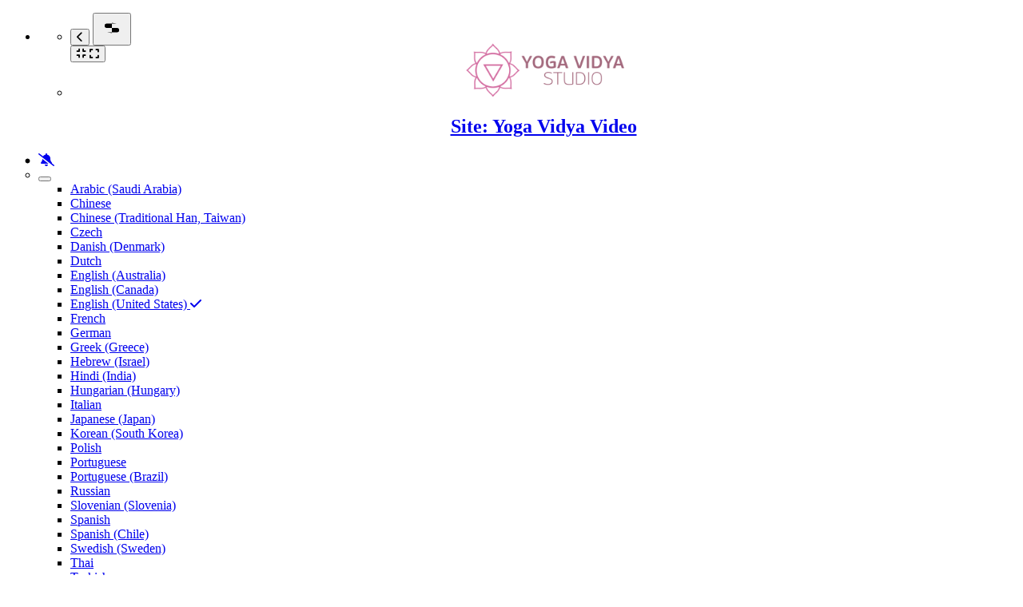

--- FILE ---
content_type: text/html; charset=UTF-8
request_url: https://vid.saint.bg/cat/joga-za-balans/?SuggestedOrder=DESC
body_size: 16011
content:
<!-- Layout organizeHTML start -->
<!DOCTYPE html><html lang="en-us"><head><title>Йога за баланс &middot; Yoga Vidya Video &middot; Йога за баланс &middot;  &middot; joga-za-balans &middot; Yoga Vidya Video</title>     <script class="doNotSepareteTag" src="https://vid.saint.bg/view/js/swRegister.js?cache=1732196765_1732267842&webSiteRootURL=https%3A%2F%2Fvid.saint.bg%2F" type="text/javascript"></script>
<meta charset="utf-8">
<meta http-equiv="X-UA-Compatible" content="IE=edge">
<meta name="viewport" content="width=device-width, initial-scale=1">
<meta name="device_id" content="ec5970f5-3ff3-4c08-882a-ac9c10cb83fa">
<meta name="keywords" content="AVideo, videos, live, movies">
<meta name="msapplication-TileImage" content="https://vid.saint.bg/videos/favicon.png?cache=1732275676_1732275676">
<meta name="robots" content="index, follow" />
<meta name="description" content="Тези практики имат за цел да ви помогнат в постигането на баланс в нервната система. Също така, развиват устойчивост, стабилност и основна сила в тялото, както и хармония в ум..."> 
<!-- theme is not default --><!-- showCustomCSS is empty --><!-- css file does not exist -->
<script class="doNotSepareteTag">
 var useIframe = false;
 var webSiteRootURL = 'https://vid.saint.bg/';
 var my_users_id = 0;
 var my_identification = "Unknown User";
 var mediaId = 0;
 var player;
 var isCurrentThemeDark = 1;
 var externalReferrer = '';
</script>
<!-- OpenGraph Category -->
<!-- OpenGraph -->
<meta property="og:logo" content="https://vid.saint.bg/videos/userPhoto/logo.png?cache=1732275676_1732275676" />
<meta property="ya:ovs:adult"          content="no" />
<meta property='og:image' content='https://vid.saint.bg/videos/cache/og_200X200.jpg?cache=1606378600_1606378600' />
<meta property='og:image:secure_url' content='https://vid.saint.bg/videos/cache/og_200X200.jpg?cache=1606378600_1606378600' />
<meta name="twitter:image" content="https://vid.saint.bg/videos/cache/og_200X200.jpg?cache=1606378600_1606378600"/>
<meta property='og:image:width' content='200' />
<meta property='og:image:height' content='200' />
<meta property='og:image:type' content='image/jpeg' />
<meta property='og:type' content='website' />
<meta property="og:title" content="Йога за баланс" />
<meta name="twitter:title" content="Йога за баланс"/>
<meta property="og:description" content="Йога за баланс" />
<meta name="twitter:description" content="Йога за баланс"/>
<meta property='og:url' content='https://vid.saint.bg/cat/joga-za-balans' />
<meta name="twitter:url" content="https://vid.saint.bg/cat/joga-za-balans"/>
<!-- we could not get the source file -->
<meta property="og:video"            content="https://vid.saint.bg/cat/joga-za-balans" />
<meta property="og:video:secure_url" content="https://vid.saint.bg/cat/joga-za-balans" />
<meta name="twitter:card" content="summary" />
<meta property="twitter:site" content="@vidsaintbg" />
<meta property="og:site_name" content="Йога за баланс">
<link href="https://vid.saint.bg/view/bootstrap/css/bootstrap.min.css?cache=1732196765_1732267841" rel="stylesheet" type="text/css"/>
<link href="https://vid.saint.bg/view/css/custom/slate.css?cache=1732196765_1732267841" rel="stylesheet" type="text/css" id="customCSS" />
<link href="https://vid.saint.bg/view/css/navbar.css?cache=1732196765_1732267841" rel="stylesheet" type="text/css" />
<link href="https://vid.saint.bg/plugin/Gallery/style.css?cache=1732196761_1732267825" rel="stylesheet" type="text/css"/>
<link href="https://vid.saint.bg/node_modules/animate.css/animate.min.css?cache=1732196760_1732267840" rel="stylesheet" type="text/css"  rel="preload" media="print" as="style" onload="this.media='all'"  />
<link href="https://vid.saint.bg/view/css/main.css?cache=1732196765_1732267841" rel="stylesheet" type="text/css" />
<link rel="manifest" href="https://vid.saint.bg/manifest.json">
<link rel="apple-touch-icon" sizes="180x180" href="https://vid.saint.bg/videos/favicon.png?cache=1732275676_1732275676">
<link rel="shortcut icon" href="https://vid.saint.bg/videos/favicon.ico?cache=1732275676_1732275676" sizes="16x16,24x24,32x32,48x48,144x144">
<link href="https://vid.saint.bg/node_modules/@fortawesome/fontawesome-free/css/all.min.css?cache=1732196759_1732267839" rel="stylesheet" type="text/css"  rel="preload" media="print" as="style" onload="this.media='all'"  />
<link href="https://vid.saint.bg/view/css/dark.css?cache=1732196765_1732267841" rel="stylesheet" type="text/css"  rel="preload" media="print" as="style" onload="this.media='all'"  id="customCSS" />
<link href="https://vid.saint.bg/plugin/UserNotifications/style.css?cache=1732196761_1732267829" rel="stylesheet" type="text/css"  rel="preload" media="print" as="style" onload="this.media='all'" />
<link href="https://vid.saint.bg/oembed/?format=json&url=https%3A%2F%2Fvid.saint.bg%2Fview%2F%3FcatName%3Djoga-za-balans%26SuggestedOrder%3DDESC" rel="alternate" type="application/json+oembed" />
<link href="https://vid.saint.bg/oembed/?format=xml&url=https%3A%2F%2Fvid.saint.bg%2Fview%2F%3FcatName%3Djoga-za-balans%26SuggestedOrder%3DDESC" rel="alternate" type="application/xml+oembed" />
<link rel='image_src' href='https://vid.saint.bg/videos/cache/og_200X200.jpg?cache=1606378600_1606378600' />
<link rel="canonical" href="https://vid.saint.bg/cat/joga-za-balans" />
<link rel="prefetch" href="https://vid.saint.bg/view/img/video-placeholder-gray.png?cache=1732196765_1732267841" /><style>
 #lds-6970a3dd7bedfavideoLoader-wrapper { position: fixed; left: 0 !important; width: 100% !important; height: 100% !important; z-index: 1000; margin: 0 !important; } #lds-6970a3dd7bedfavideoLoader { display: block; position: relative; left: 50%; top: 50%; width: 150px; height: 150px; margin: -175px 0 0 -75px; border-radius: 50%; border: 3px solid transparent; border-top-color: #3498db; -webkit-animation: spin 2s linear infinite; /* Chrome, Opera 15+, Safari 5+ */ animation: spin 2s linear infinite; /* Chrome, Firefox 16+, IE 10+, Opera */ z-index: 1001; -webkit-transition: all 0.3s ease-in-out; transition: all 0.3s ease-in-out; } #lds-6970a3dd7bedfavideoLoader:before { content: ""; position: absolute; top: 5px; left: 5px; right: 5px; bottom: 5px; border-radius: 50%; border: 3px solid transparent; border-top-color: #e74c3c; -webkit-animation: spin 3s linear infinite; /* Chrome, Opera 15+, Safari 5+ */ animation: spin 3s linear infinite; /* Chrome, Firefox 16+, IE 10+, Opera */ } #lds-6970a3dd7bedfavideoLoader:after { content: ""; position: absolute; top: 15px; left: 15px; right: 15px; bottom: 15px; border-radius: 50%; border: 3px solid transparent; border-top-color: #f9c922; -webkit-animation: spin 1.5s linear infinite; /* Chrome, Opera 15+, Safari 5+ */ animation: spin 1.5s linear infinite; /* Chrome, Firefox 16+, IE 10+, Opera */ } @-webkit-keyframes spin { 0% { -webkit-transform: rotate(0deg); /* Chrome, Opera 15+, Safari 3.1+ */ -ms-transform: rotate(0deg); /* IE 9 */ transform: rotate(0deg); /* Firefox 16+, IE 10+, Opera */ } 100% { -webkit-transform: rotate(360deg); /* Chrome, Opera 15+, Safari 3.1+ */ -ms-transform: rotate(360deg); /* IE 9 */ transform: rotate(360deg); /* Firefox 16+, IE 10+, Opera */ } } @keyframes spin { 0% { -webkit-transform: rotate(0deg); /* Chrome, Opera 15+, Safari 3.1+ */ -ms-transform: rotate(0deg); /* IE 9 */ transform: rotate(0deg); /* Firefox 16+, IE 10+, Opera */ } 100% { -webkit-transform: rotate(360deg); /* Chrome, Opera 15+, Safari 3.1+ */ -ms-transform: rotate(360deg); /* IE 9 */ transform: rotate(360deg); /* Firefox 16+, IE 10+, Opera */ } } #lds-6970a3dd7bedfavideoLoader-wrapper .lds-6970a3dd7bedfavideoLoader-section { position: fixed; top: 0; width: 50%; height: 100%; background: #00000077; z-index: 1000; -webkit-transform: translateX(0); /* Chrome, Opera 15+, Safari 3.1+ */ -ms-transform: translateX(0); /* IE 9 */ transform: translateX(0); /* Firefox 16+, IE 10+, Opera */ } #lds-6970a3dd7bedfavideoLoader-wrapper .lds-6970a3dd7bedfavideoLoader-section.section-left { left: 0; } #lds-6970a3dd7bedfavideoLoader-wrapper .lds-6970a3dd7bedfavideoLoader-section.section-right { right: 0; } #lds-6970a3dd7bedfavideoLoader-wrapper .lds-6970a3dd7bedfavideoLoader-section.section-left { -webkit-transform: translateX(0); /* Chrome, Opera 15+, Safari 3.1+ */ -ms-transform: translateX(0); /* IE 9 */ transform: translateX(0); /* Firefox 16+, IE 10+, Opera */ -webkit-transition: all 0.7s 0.3s cubic-bezier(0.645, 0.045, 0.355, 1.000); transition: all 0.7s 0.3s cubic-bezier(0.645, 0.045, 0.355, 1.000); } #lds-6970a3dd7bedfavideoLoader-wrapper .lds-6970a3dd7bedfavideoLoader-section.section-right { -webkit-transform: translateX(0); /* Chrome, Opera 15+, Safari 3.1+ */ -ms-transform: translateX(0); /* IE 9 */ transform: translateX(0); /* Firefox 16+, IE 10+, Opera */ -webkit-transition: all 0.7s 0.3s cubic-bezier(0.645, 0.045, 0.355, 1.000); transition: all 0.7s 0.3s cubic-bezier(0.645, 0.045, 0.355, 1.000); } /* Loaded */ .loaded #lds-6970a3dd7bedfavideoLoader-wrapper .lds-6970a3dd7bedfavideoLoader-section.section-left { -webkit-transform: translateX(-100%); /* Chrome, Opera 15+, Safari 3.1+ */ -ms-transform: translateX(-100%); /* IE 9 */ transform: translateX(-100%); /* Firefox 16+, IE 10+, Opera */ } .loaded #lds-6970a3dd7bedfavideoLoader-wrapper .lds-6970a3dd7bedfavideoLoader-section.section-right { -webkit-transform: translateX(100%); /* Chrome, Opera 15+, Safari 3.1+ */ -ms-transform: translateX(100%); /* IE 9 */ transform: translateX(100%); /* Firefox 16+, IE 10+, Opera */ } .loaded #lds-6970a3dd7bedfavideoLoader { opacity: 0; } .loaded #lds-6970a3dd7bedfavideoLoader-wrapper { visibility: hidden; -webkit-transform: translateY(-100%); /* Chrome, Opera 15+, Safari 3.1+ */ -ms-transform: translateY(-100%); /* IE 9 */ transform: translateY(-100%); /* Firefox 16+, IE 10+, Opera */ -webkit-transition: all 0.3s 1s ease-out; transition: all 0.3s 1s ease-out; } 
        #bigVideoCarousel .carousel-indicators .active {
            border-color: #777 !important;
        }
    </style></head><body class="  mainPage"><!-- Plugin::navBar Start --><!-- Plugin::navBar END -->
    <nav class="navbar navbar-default navbar-fixed-top navbar-expand-lg navbar-light bg-light" id="mainNavBar">
        <ul class="items-container">
            <li>
    <ul class="left-side">
        <li style="max-width: 80px; max-height: 35px;">
            <div class="btn-group justified">
                <button type="button" id="menuBackButton" class="btn btn-default" onclick="window.history.back();" data-toggle="tooltip" title="Back" data-placement="bottom">
                    <i class="fa-solid fa-chevron-left"></i>
                </button>
                <button type="button" id="buttonMenu" class="btn btn-default pull-left hamburger"  data-toggle="tooltip"  title="Main Menu" data-placement="bottom">
                <svg class="ham hamRotate ham4 " style="" viewBox="0 0 100 100" width="32" onclick="this.classList.toggle('active')">
            <path
                class="line top"
                d="m 70,33 h -40 c 0,0 -8.5,-0.149796 -8.5,8.5 0,8.649796 8.5,8.5 8.5,8.5 h 20 v -20" />
            <path
                class="line middle"
                d="m 70,50 h -40" />
            <path
                class="line bottom"
                d="m 30,67 h 40 c 0,0 8.5,0.149796 8.5,-8.5 0,-8.649796 -8.5,-8.5 -8.5,-8.5 h -20 v 20" />
            </svg>
            </button>
                <button type="button" class="btn btn-default compressMenu" onclick="YPTSidebarCompressToggle();">
                    <i class="fa-solid fa-compress compress" data-toggle="tooltip" title="Compress Menu" data-placement="bottom"></i>
                    <i class="fa-solid fa-expand expand" data-toggle="tooltip" title="Expand Menu" data-placement="bottom"></i>
                </button>
                                    
                            </div>
        </li>
        <li style="width: 100%; text-align: center;">
            <a class="navbar-brand ajaxLoad" id="mainNavbarLogo" href="https://vid.saint.bg/">
                <img src="https://vid.saint.bg/videos/userPhoto/logo.png?cache=1732275676_1732275676" alt="Yoga Vidya Video" class="img-responsive " width="250" height="70">
                                    <h1 class="hidden">Site: Yoga Vidya Video</h1>
                            </a>
        </li>
            </ul>
</li>
            <li id="lastItemOnMenu">
                <div class="pull-right" id="myNavbar">
                    <ul class="right-menus align-center" style="padding-left: 0;">
                        <!-- right menu start -->
<li class="dropdown hasNothingToDelete hasNothingToShow" id="topMenuUserNotifications">    
    <a href="#" class="faa-parent animated-hover btn btn-default btn-light navbar-btn hideWhenHasNothingToShow" data-toggle="dropdown" >
        <i class="fas fa-bell faa-ring" data-toggle="tooltip" title="Notifications" data-placement="bottom" ></i>
        <span class="badge animate_animated animate__bounceIn">0</span>
    </a>
    <div class="hideWhenHasSomethingToShow">
        <a href="#" class="btn btn-default btn-light navbar-btn" data-toggle="dropdown" >
            <i class="fas fa-bell-slash text-muted" data-toggle="tooltip" title="There are no notifications" data-placement="bottom" ></i>
        </a>
    </div>
    <ul class="dropdown-menu dropdown-menu-right dropdown-menu-arrow hideWhenHasNothingToShow">
        <div class="btn-group btn-group-justified">
                        <button class="btn btn-default btn-sm hideWhenHasNothingToDelete" onclick="deleteAllNotifications();" data-toggle="tooltip" title="Delete All Notifications" >
                <i class="fas fa-trash"></i> <span class="hidden-sm hidden-xs">Delete All</span>
            </button>
                </div>
        <div id="userNotificationsFilterButtons">
            
        </div>
        <div class="list-group">
        <div class="priority priority1"></div><div class="priority priority2"></div><div class="priority priority3"></div><div class="priority priority4"></div><div class="priority priority5"></div><div class="priority priority6"></div><div class="priority priority7"></div><div class="priority priority8"></div><div class="priority priority9"></div><div class="priority priority10"></div>        </div>
    </ul>
</li> 
<!-- right menu start -->
<li>
    <div class="navbar-lang-btn">
        <div class="btn-group" id="div_navBarFlag">
            <input type="hidden" name="navBarFlag" value="en_US" id="navBarFlag"/>
            <button type="button" class="btn btn-default dropdown-toggle " data-toggle="dropdown" aria-expanded="true">
                <span class="flag"><i class="selectedflagicon flagstrap-icon flagstrap-us"></i></span> <span class="caret"></span>
            </button>
            <ul class="dropdown-menu dropdown-menu-right dropdown-menu-arrow" role="menu"><li class="dropdown-submenu ">
                    <a tabindex="-1" rel="nofollow" hreflang="ar_SA" href="https://vid.saint.bg/view/?catName=joga-za-balans&SuggestedOrder=DESC&lang=ar_SA" value="ar_SA" onclick="$('#div_navBarFlag > button > span.flag').html($(this).find('span.flag').html());$('input[name=navBarFlag]').val('ar_SA');">
                        <span class="flag"><i class="flagstrap-icon flagstrap-sa" aria-hidden="true"></i></span> Arabic (Saudi Arabia)</a>
                  </li><li class="dropdown-submenu ">
                    <a tabindex="-1" rel="nofollow" hreflang="zh" href="https://vid.saint.bg/view/?catName=joga-za-balans&SuggestedOrder=DESC&lang=zh" value="zh" onclick="$('#div_navBarFlag > button > span.flag').html($(this).find('span.flag').html());$('input[name=navBarFlag]').val('zh');">
                        <span class="flag"><i class="flagstrap-icon flagstrap-cn" aria-hidden="true"></i></span> Chinese</a>
                  </li><li class="dropdown-submenu ">
                    <a tabindex="-1" rel="nofollow" hreflang="zh_Hant_TW" href="https://vid.saint.bg/view/?catName=joga-za-balans&SuggestedOrder=DESC&lang=zh_Hant_TW" value="zh_Hant_TW" onclick="$('#div_navBarFlag > button > span.flag').html($(this).find('span.flag').html());$('input[name=navBarFlag]').val('zh_Hant_TW');">
                        <span class="flag"><i class="flagstrap-icon flagstrap-tw" aria-hidden="true"></i></span> Chinese (Traditional Han, Taiwan)</a>
                  </li><li class="dropdown-submenu ">
                    <a tabindex="-1" rel="nofollow" hreflang="cs" href="https://vid.saint.bg/view/?catName=joga-za-balans&SuggestedOrder=DESC&lang=cs" value="cs" onclick="$('#div_navBarFlag > button > span.flag').html($(this).find('span.flag').html());$('input[name=navBarFlag]').val('cs');">
                        <span class="flag"><i class="flagstrap-icon flagstrap-cz" aria-hidden="true"></i></span> Czech</a>
                  </li><li class="dropdown-submenu ">
                    <a tabindex="-1" rel="nofollow" hreflang="da_DK" href="https://vid.saint.bg/view/?catName=joga-za-balans&SuggestedOrder=DESC&lang=da_DK" value="da_DK" onclick="$('#div_navBarFlag > button > span.flag').html($(this).find('span.flag').html());$('input[name=navBarFlag]').val('da_DK');">
                        <span class="flag"><i class="flagstrap-icon flagstrap-dk" aria-hidden="true"></i></span> Danish (Denmark)</a>
                  </li><li class="dropdown-submenu ">
                    <a tabindex="-1" rel="nofollow" hreflang="nl" href="https://vid.saint.bg/view/?catName=joga-za-balans&SuggestedOrder=DESC&lang=nl" value="nl" onclick="$('#div_navBarFlag > button > span.flag').html($(this).find('span.flag').html());$('input[name=navBarFlag]').val('nl');">
                        <span class="flag"><i class="flagstrap-icon flagstrap-nl" aria-hidden="true"></i></span> Dutch</a>
                  </li><li class="dropdown-submenu ">
                    <a tabindex="-1" rel="nofollow" hreflang="en_AU" href="https://vid.saint.bg/view/?catName=joga-za-balans&SuggestedOrder=DESC&lang=en_AU" value="en_AU" onclick="$('#div_navBarFlag > button > span.flag').html($(this).find('span.flag').html());$('input[name=navBarFlag]').val('en_AU');">
                        <span class="flag"><i class="flagstrap-icon flagstrap-au" aria-hidden="true"></i></span> English (Australia)</a>
                  </li><li class="dropdown-submenu ">
                    <a tabindex="-1" rel="nofollow" hreflang="en_CA" href="https://vid.saint.bg/view/?catName=joga-za-balans&SuggestedOrder=DESC&lang=en_CA" value="en_CA" onclick="$('#div_navBarFlag > button > span.flag').html($(this).find('span.flag').html());$('input[name=navBarFlag]').val('en_CA');">
                        <span class="flag"><i class="flagstrap-icon flagstrap-ca" aria-hidden="true"></i></span> English (Canada)</a>
                  </li><li class="dropdown-submenu active">
                    <a tabindex="-1" rel="nofollow" hreflang="en_US" href="https://vid.saint.bg/view/?catName=joga-za-balans&SuggestedOrder=DESC&lang=en_US" value="en_US" onclick="$('#div_navBarFlag > button > span.flag').html($(this).find('span.flag').html());$('input[name=navBarFlag]').val('en_US');">
                        <span class="flag"><i class="flagstrap-icon flagstrap-us" aria-hidden="true"></i></span> English (United States) <i class="fas fa-check"></i></a>
                  </li><li class="dropdown-submenu ">
                    <a tabindex="-1" rel="nofollow" hreflang="fr" href="https://vid.saint.bg/view/?catName=joga-za-balans&SuggestedOrder=DESC&lang=fr" value="fr" onclick="$('#div_navBarFlag > button > span.flag').html($(this).find('span.flag').html());$('input[name=navBarFlag]').val('fr');">
                        <span class="flag"><i class="flagstrap-icon flagstrap-fr" aria-hidden="true"></i></span> French</a>
                  </li><li class="dropdown-submenu ">
                    <a tabindex="-1" rel="nofollow" hreflang="de" href="https://vid.saint.bg/view/?catName=joga-za-balans&SuggestedOrder=DESC&lang=de" value="de" onclick="$('#div_navBarFlag > button > span.flag').html($(this).find('span.flag').html());$('input[name=navBarFlag]').val('de');">
                        <span class="flag"><i class="flagstrap-icon flagstrap-de" aria-hidden="true"></i></span> German</a>
                  </li><li class="dropdown-submenu ">
                    <a tabindex="-1" rel="nofollow" hreflang="el_GR" href="https://vid.saint.bg/view/?catName=joga-za-balans&SuggestedOrder=DESC&lang=el_GR" value="el_GR" onclick="$('#div_navBarFlag > button > span.flag').html($(this).find('span.flag').html());$('input[name=navBarFlag]').val('el_GR');">
                        <span class="flag"><i class="flagstrap-icon flagstrap-gr" aria-hidden="true"></i></span> Greek (Greece)</a>
                  </li><li class="dropdown-submenu ">
                    <a tabindex="-1" rel="nofollow" hreflang="he_IL" href="https://vid.saint.bg/view/?catName=joga-za-balans&SuggestedOrder=DESC&lang=he_IL" value="he_IL" onclick="$('#div_navBarFlag > button > span.flag').html($(this).find('span.flag').html());$('input[name=navBarFlag]').val('he_IL');">
                        <span class="flag"><i class="flagstrap-icon flagstrap-il" aria-hidden="true"></i></span> Hebrew (Israel)</a>
                  </li><li class="dropdown-submenu ">
                    <a tabindex="-1" rel="nofollow" hreflang="hi_IN" href="https://vid.saint.bg/view/?catName=joga-za-balans&SuggestedOrder=DESC&lang=hi_IN" value="hi_IN" onclick="$('#div_navBarFlag > button > span.flag').html($(this).find('span.flag').html());$('input[name=navBarFlag]').val('hi_IN');">
                        <span class="flag"><i class="flagstrap-icon flagstrap-in" aria-hidden="true"></i></span> Hindi (India)</a>
                  </li><li class="dropdown-submenu ">
                    <a tabindex="-1" rel="nofollow" hreflang="hu_HU" href="https://vid.saint.bg/view/?catName=joga-za-balans&SuggestedOrder=DESC&lang=hu_HU" value="hu_HU" onclick="$('#div_navBarFlag > button > span.flag').html($(this).find('span.flag').html());$('input[name=navBarFlag]').val('hu_HU');">
                        <span class="flag"><i class="flagstrap-icon flagstrap-hu" aria-hidden="true"></i></span> Hungarian (Hungary)</a>
                  </li><li class="dropdown-submenu ">
                    <a tabindex="-1" rel="nofollow" hreflang="it" href="https://vid.saint.bg/view/?catName=joga-za-balans&SuggestedOrder=DESC&lang=it" value="it" onclick="$('#div_navBarFlag > button > span.flag').html($(this).find('span.flag').html());$('input[name=navBarFlag]').val('it');">
                        <span class="flag"><i class="flagstrap-icon flagstrap-it" aria-hidden="true"></i></span> Italian</a>
                  </li><li class="dropdown-submenu ">
                    <a tabindex="-1" rel="nofollow" hreflang="ja_JP" href="https://vid.saint.bg/view/?catName=joga-za-balans&SuggestedOrder=DESC&lang=ja_JP" value="ja_JP" onclick="$('#div_navBarFlag > button > span.flag').html($(this).find('span.flag').html());$('input[name=navBarFlag]').val('ja_JP');">
                        <span class="flag"><i class="flagstrap-icon flagstrap-jp" aria-hidden="true"></i></span> Japanese (Japan)</a>
                  </li><li class="dropdown-submenu ">
                    <a tabindex="-1" rel="nofollow" hreflang="ko_KR" href="https://vid.saint.bg/view/?catName=joga-za-balans&SuggestedOrder=DESC&lang=ko_KR" value="ko_KR" onclick="$('#div_navBarFlag > button > span.flag').html($(this).find('span.flag').html());$('input[name=navBarFlag]').val('ko_KR');">
                        <span class="flag"><i class="flagstrap-icon flagstrap-kr" aria-hidden="true"></i></span> Korean (South Korea)</a>
                  </li><li class="dropdown-submenu ">
                    <a tabindex="-1" rel="nofollow" hreflang="pl" href="https://vid.saint.bg/view/?catName=joga-za-balans&SuggestedOrder=DESC&lang=pl" value="pl" onclick="$('#div_navBarFlag > button > span.flag').html($(this).find('span.flag').html());$('input[name=navBarFlag]').val('pl');">
                        <span class="flag"><i class="flagstrap-icon flagstrap-pl" aria-hidden="true"></i></span> Polish</a>
                  </li><li class="dropdown-submenu ">
                    <a tabindex="-1" rel="nofollow" hreflang="pt" href="https://vid.saint.bg/view/?catName=joga-za-balans&SuggestedOrder=DESC&lang=pt" value="pt" onclick="$('#div_navBarFlag > button > span.flag').html($(this).find('span.flag').html());$('input[name=navBarFlag]').val('pt');">
                        <span class="flag"><i class="flagstrap-icon flagstrap-pt" aria-hidden="true"></i></span> Portuguese</a>
                  </li><li class="dropdown-submenu ">
                    <a tabindex="-1" rel="nofollow" hreflang="pt_BR" href="https://vid.saint.bg/view/?catName=joga-za-balans&SuggestedOrder=DESC&lang=pt_BR" value="pt_BR" onclick="$('#div_navBarFlag > button > span.flag').html($(this).find('span.flag').html());$('input[name=navBarFlag]').val('pt_BR');">
                        <span class="flag"><i class="flagstrap-icon flagstrap-br" aria-hidden="true"></i></span> Portuguese (Brazil)</a>
                  </li><li class="dropdown-submenu ">
                    <a tabindex="-1" rel="nofollow" hreflang="ru" href="https://vid.saint.bg/view/?catName=joga-za-balans&SuggestedOrder=DESC&lang=ru" value="ru" onclick="$('#div_navBarFlag > button > span.flag').html($(this).find('span.flag').html());$('input[name=navBarFlag]').val('ru');">
                        <span class="flag"><i class="flagstrap-icon flagstrap-ru" aria-hidden="true"></i></span> Russian</a>
                  </li><li class="dropdown-submenu ">
                    <a tabindex="-1" rel="nofollow" hreflang="sl_SI" href="https://vid.saint.bg/view/?catName=joga-za-balans&SuggestedOrder=DESC&lang=sl_SI" value="sl_SI" onclick="$('#div_navBarFlag > button > span.flag').html($(this).find('span.flag').html());$('input[name=navBarFlag]').val('sl_SI');">
                        <span class="flag"><i class="flagstrap-icon flagstrap-si" aria-hidden="true"></i></span> Slovenian (Slovenia)</a>
                  </li><li class="dropdown-submenu ">
                    <a tabindex="-1" rel="nofollow" hreflang="es" href="https://vid.saint.bg/view/?catName=joga-za-balans&SuggestedOrder=DESC&lang=es" value="es" onclick="$('#div_navBarFlag > button > span.flag').html($(this).find('span.flag').html());$('input[name=navBarFlag]').val('es');">
                        <span class="flag"><i class="flagstrap-icon flagstrap-es" aria-hidden="true"></i></span> Spanish</a>
                  </li><li class="dropdown-submenu ">
                    <a tabindex="-1" rel="nofollow" hreflang="es_CL" href="https://vid.saint.bg/view/?catName=joga-za-balans&SuggestedOrder=DESC&lang=es_CL" value="es_CL" onclick="$('#div_navBarFlag > button > span.flag').html($(this).find('span.flag').html());$('input[name=navBarFlag]').val('es_CL');">
                        <span class="flag"><i class="flagstrap-icon flagstrap-cl" aria-hidden="true"></i></span> Spanish (Chile)</a>
                  </li><li class="dropdown-submenu ">
                    <a tabindex="-1" rel="nofollow" hreflang="sv_SE" href="https://vid.saint.bg/view/?catName=joga-za-balans&SuggestedOrder=DESC&lang=sv_SE" value="sv_SE" onclick="$('#div_navBarFlag > button > span.flag').html($(this).find('span.flag').html());$('input[name=navBarFlag]').val('sv_SE');">
                        <span class="flag"><i class="flagstrap-icon flagstrap-se" aria-hidden="true"></i></span> Swedish (Sweden)</a>
                  </li><li class="dropdown-submenu ">
                    <a tabindex="-1" rel="nofollow" hreflang="th" href="https://vid.saint.bg/view/?catName=joga-za-balans&SuggestedOrder=DESC&lang=th" value="th" onclick="$('#div_navBarFlag > button > span.flag').html($(this).find('span.flag').html());$('input[name=navBarFlag]').val('th');">
                        <span class="flag"><i class="flagstrap-icon flagstrap-th" aria-hidden="true"></i></span> Thai</a>
                  </li><li class="dropdown-submenu ">
                    <a tabindex="-1" rel="nofollow" hreflang="tr" href="https://vid.saint.bg/view/?catName=joga-za-balans&SuggestedOrder=DESC&lang=tr" value="tr" onclick="$('#div_navBarFlag > button > span.flag').html($(this).find('span.flag').html());$('input[name=navBarFlag]').val('tr');">
                        <span class="flag"><i class="flagstrap-icon flagstrap-tr" aria-hidden="true"></i></span> Turkish</a>
                  </li></ul></div>
    </div>
</li>
                    </ul>
                </div>
                <div class="pull-right">
                    <button type="button" id="buttonMyNavbar" class="btn btn-default hamburger">
                <svg class="ham ham6 " style="" viewBox="0 0 100 100" width="32" onclick="this.classList.toggle('active')">
            <path
                class="line top"
                d="m 30,33 h 40 c 13.100415,0 14.380204,31.80258 6.899646,33.421777 -24.612039,5.327373 9.016154,-52.337577 -12.75751,-30.563913 l -28.284272,28.284272" />
            <path
                class="line middle"
                d="m 70,50 c 0,0 -32.213436,0 -40,0 -7.786564,0 -6.428571,-4.640244 -6.428571,-8.571429 0,-5.895471 6.073743,-11.783399 12.286435,-5.570707 6.212692,6.212692 28.284272,28.284272 28.284272,28.284272" />
            <path
                class="line bottom"
                d="m 69.575405,67.073826 h -40 c -13.100415,0 -14.380204,-31.80258 -6.899646,-33.421777 24.612039,-5.327373 -9.016154,52.337577 12.75751,30.563913 l 28.284272,-28.284272" />
            </svg>
            </button>
                </div>
                
    <div class="navbar-header pull-right" id="navbarRightProfile" data-toggle="tooltip" data-html="true" title="Login" data-placement="left" >
        <ul >
            <li class="rightProfile" >
                <div class="btn-group" id="rightProfileBtnGroup" >
                                            <a class="btn btn-default navbar-btn line_155" href="https://vid.saint.bg/user" 
                           id="rightLoginButton" style="min-height:34px; padding: 6px 12px; border-width: 1px;"
                           data-html="true" title="Login" data-placement="left">
                            <i class="fas fa-sign-in-alt"></i>
                        </a>
                                    </div>

            </li>
        </ul>
    </div>
            </li>
        </ul>
        <div id="sidebar" class="list-group-item" style="display: none;">
    <div id="sideBarContainer">
        <ul class="nav navbar btn-group-vertical" style="width:100%;">

                            <li>
                    <div>
                        <a href="https://vid.saint.bg/" class="btn btn-primary btn-block  " style="border-radius: 4px 4px 0 0;">
                            <i class="fa-solid fa-house"></i>
                            <span class="menuLabel">
                                Home                            </span>
                        </a>
                    </div>
                </li>
                            <li>

                    <div>
                        <a href="https://vid.saint.bg/trending" class="btn btn-primary btn-block " style="border-radius:  0 0 4px 4px;">
                            <i class="fas fa-fire"></i>
                            <span class="menuLabel">
                                Trending                            </span>
                        </a>

                    </div>
                </li>
                                <li>
                        <hr>
                    </li>
                    <li>
                        <div>
                            <a href="https://vid.saint.bg/user" class="btn btn-success btn-block line_268">
                                <i class="fas fa-sign-in-alt"></i>
                                <span class="menuLabel">
                                    Login                                </span>
                            </a>
                        </div>
                    </li>
                

            
                            <li>
                    <hr>
                </li>
                <li class="nav-item active">
                    <a class="nav-link " href="https://vid.saint.bg/?type=all">
                        <i class="fa-solid fa-star"></i>
                        <span class="menuLabel">
                            Audio and Video                        </span>
                    </a>
                </li>
                <li class="nav-item ">
                    <a class="nav-link " href="https://vid.saint.bg/videoOnly">
                        <i class="fa-solid fa-video"></i>
                        <span class="menuLabel">
                            Videos                        </span>
                    </a>
                </li>
                <li class="nav-item ">
                    <a class="nav-link" href="https://vid.saint.bg/audioOnly">
                        <i class="fa-solid fa-headphones"></i>
                        <span class="menuLabel">
                            Audio                        </span>
                    </a>
                </li>
            
                            <!-- Channels -->
                <li>
                    <hr>
                </li>
                <li>
                    <strong class="text-danger hideIfCompressed">Channels</strong>
                </li>
                <li>
                    <a href="#" onclick="avideoModalIframeFull(webSiteRootURL + 'channels');
                                return false;">
                        <i class="fa fa-search"></i>
                        <span class="menuLabel">
                            Browse Channels                        </span>
                    </a>
                </li>

                                        <li>
                    <hr>
                </li>
                <!-- categories -->
                <li>
                    <strong>
                        <a href="#" onclick="avideoModalIframeFull(webSiteRootURL + 'listCategories');
                                    return false;" class="text-danger">
                            <span class="menuLabel">
                                Categories                            </span>
                        </a>
                    </strong>
                </li>
                <!-- categories found 3 --><li class="navsub-toggle "><a href="https://vid.saint.bg/cat/mantra" ><span class="fa fa-folder"></span>  
                        <span class="menuLabel">Mantra</span> <span class="badge hideIfCompressed">5</span></a></li><li class="navsub-toggle "><a href="https://vid.saint.bg/cat/yoga-courses" ><span class="fa fa-folder"></span>  
                        <span class="menuLabel">Yoga Courses</span> <span class="badge hideIfCompressed">29</span></a><ul class="nav" style='margin-bottom: 0px; list-style-type: none;'><li class="navsub-toggle "><a href="https://vid.saint.bg/cat/zdrava-shhitovidna-zhleza" ><i class="fa fa-folder"></i>  <span class="menuLabel">Здрава щитовидна жлеза <span class="badge">5</span></span></a></li><li class="navsub-toggle "><a href="https://vid.saint.bg/cat/meditaciya-1" ><i class="fa fa-folder"></i>  <span class="menuLabel">Медитация 1 <span class="badge">24</span></span></a></li></ul></li><li class="navsub-toggle "><a href="https://vid.saint.bg/cat/yoga-practice" ><span class="fa fa-folder"></span>  
                        <span class="menuLabel">Yoga practice</span> <span class="badge hideIfCompressed">30</span></a><ul class="nav" style='margin-bottom: 0px; list-style-type: none;'><li class="navsub-toggle active"><a href="https://vid.saint.bg/cat/joga-za-imunnata-sistema" ><i class="fa fa-folder"></i>  <span class="menuLabel">Йога за имунната система <span class="badge">2</span></span></a></li><li class="navsub-toggle "><a href="https://vid.saint.bg/cat/joga-za-korem" ><i class="fab fa-gripfire"></i>  <span class="menuLabel">Йога за корем <span class="badge">2</span></span></a></li><li class="navsub-toggle "><a href="https://vid.saint.bg/cat/joga-za-ofis-i-kola" ><i class="fab fa-opera"></i>  <span class="menuLabel">Йога за офис и кола <span class="badge">2</span></span></a></li><li class="navsub-toggle "><a href="https://vid.saint.bg/cat/joga-za-ochi" ><i class="fa fa-folder"></i>  <span class="menuLabel">Йога за очи <span class="badge">2</span></span></a></li><li class="navsub-toggle "><a href="https://vid.saint.bg/cat/nadnormeno-teglo" ><i class="fa fa-folder"></i>  <span class="menuLabel">Наднормено тегло <span class="badge">2</span></span></a></li><li class="navsub-toggle "><a href="https://vid.saint.bg/cat/polovite-organi" ><i class="fa fa-folder"></i>  <span class="menuLabel">Половите органи <span class="badge">1</span></span></a></li><li class="navsub-toggle "><a href="https://vid.saint.bg/cat/sedmichni-onlajn-klasove" ><i class="fa fa-folder"></i>  <span class="menuLabel">Седмични онлайн класове <span class="badge">10</span></span></a></li><li class="navsub-toggle "><a href="https://vid.saint.bg/cat/chakra-praktiki" ><i class="fa fa-folder"></i>  <span class="menuLabel">Чакра практики <span class="badge">6</span></span></a></li></ul></li>
            <!-- categories END -->

            <li>
                <hr>
            </li>
                            <li class="nav-item A2HSInstall" style="display: none;">
                    <a class="nav-link" href="#" onclick="A2HSInstall();
                                return false;">
                        <i class="fas fa-arrow-alt-circle-down"></i>
                        <span class="menuLabel">
                            Install                        </span>
                    </a>
                </li>
                            <li class="nav-item">
                    <a class="nav-link" href="#" onclick="avideoModalIframeFull(webSiteRootURL + 'playLink');
                                return false;">
                        <i class="fas fa-play-circle"></i>
                        <span class="menuLabel">
                            Play a Link                        </span>
                    </a>
                </li>
                            <li>
                    <a href="#" onclick="avideoModalIframeFull(webSiteRootURL + 'help');
                                return false;">
                        <i class="fa-solid fa-circle-question"></i>
                        <span class="menuLabel">
                            Help                        </span>
                    </a>
                </li>
                            <li>
                    <a href="#" onclick="avideoModalIframeFull(webSiteRootURL + 'about');
                                return false;">
                        <i class="fa-solid fa-circle-info"></i>
                        <span class="menuLabel">
                            About                        </span>
                    </a>
                </li>
                            <li>
                    <a href="#" onclick="avideoModalIframeFull(webSiteRootURL + 'contact');
                                return false;">
                        <i class="fa-solid fa-comment"></i>
                        <span class="menuLabel">
                            Contact                        </span>
                    </a>
                </li>
                    </ul>
    </div>
    <!--
    <div style="position: absolute; top: 55px; right:-19px;" onclick="YPTSidebarCompressToggle();">
        <button class="btn btn-default btn-lg compressMenu" style="
                                                                padding: 6px 3px;
                                                                border-radius: 0 20px 20px 0;
                                                                border-left: none;
                                                                border-left-width: initial;
                                                                border-left-style: none;
                                                            ">
            <i class="fa-solid fa-chevron-right expand" data-toggle="tooltip" title="Expand Menu" data-placement="right"></i>
            <i class="fa-solid fa-chevron-left compress" data-toggle="tooltip" title="Compress Menu" data-placement="right"></i>
        </button>
    </div>
            -->
</div>
    </nav>
    
<!-- navBarAfter start --><!-- navBarAfter end --><div class="container-fluid gallery avideoLoadPage">
    <!-- getAdsLeaderBoardTop is empty -->    <div class="panel panel-default">
        <div class="panel-body" style="overflow: hidden;">
            <!-- category images  assets invalid categories_id=7 -->
<div class="row mainArea">
            <h1 style="text-align: center;" class="categories_id_7">Йога за баланс</h1>
        <p style="margin-left: 10%; margin-right: 10%; max-height: 200px; overflow-x: auto;">Тези практики имат за цел да ви помогнат в постигането на баланс в нервната система. Също така, развиват устойчивост, стабилност и основна сила в тялото, както и хармония в ума и емоциите. Осъзнайте елемента Земя, съставляващ нашето тяло, нашия ум, природата около нас. Елемента Земя ни кани да намерим заземяване и да се върнем обратно в нашия център. Можем да направим това чрез култивиране на неподвижност, чрез бавни движения, чрез задържане в асаните за по-дълго и наблюдаване на усещанията предизвикани от всяко движение и всяка поза.</p>
                        <div class="clearfix" style="margin: 10px 0;">
                    <a class="btn btn-default btn-sm pull-left" href="https://vid.saint.bg/cat/yoga-practice?getBackURL=">
                        <i class="fa fa-backward"></i>
                        Back to Yoga practice 
                    </a>
                </div>
                    

    <div class="clearfix" style="margin: 5px 0 20px 0;">
        <div id="bigVideoCarousel" class=" " data-ride="carousel">
                        <!-- Wrapper for slides -->
            <div class="">
                                    <div class="item active">
                        <div class="clear clearfix">
                            <div class="row thumbsImage">
                                <div class="col-sm-5">
                                    <div class="thumbsImageContainer ">
                    <div class="aspectRatio16_9"><a videos_id="63"
                    href="https://vid.saint.bg/channel/Admin/video/63/zemya-i-balans-1"
                    embed="https://vid.saint.bg/channel/Admin/videoEmbed/63/zemya-i-balans-1"
                    title="Земя и баланс 1" alternativeLink="" class="ajaxLoad"><div class="thumbsImage"><img style="" alt="Земя и баланс 1" title="Земя и баланс 1" id="thumbsJPG6970a3dd76a64" class="thumbsJPG img img-responsive" width="1280" height="720"  src="https://vid.saint.bg/view/img/video-placeholder-gray.png?cache=1732196765_1732267841" />
</div><time class="duration" itemprop="duration" datetime="PT1H5M41S" >1:05:41</time></a></div><div class="progress"><div class="progress-bar progress-bar-danger" role="progressbar" style="width: 0%;" aria-valuenow="0" aria-valuemin="0" aria-valuemax="100"></div></div><!-- getVideoImagewithHoverAnimationFromVideosId generatePlaylistButtons --><!-- getVideoImagewithHoverAnimationFromVideosId --><div class="galleryVideoButtons animate__animated animate__flipInY" style="-webkit-animation-delay: 0s; animation-delay: 0s;"><div class="clearfix"></div></div>
                </div>                                                                    </div>
                                <div class="col-sm-7">
                                    <div class="">
                                        <a class="h6 galleryLink " videos_id="63" href="https://vid.saint.bg/channel/Admin/video/63/zemya-i-balans-1" embed="https://vid.saint.bg/channel/Admin/videoEmbed/63/zemya-i-balans-1" title="Земя и баланс 1">
                                            <h2 style="margin: 5px 0; padding: 5px 0;">Земя и баланс 1</h2>
                                        </a>
                                        <div class="descriptionArea">
                                            <div class="descriptionAreaPreContent">
                                                <div class="descriptionAreaContent">
                                                    
<p>Балансиращите асани подобряват мускулната координация и стойката на тялото, като водят до уравновесяване на тялото и на нервната система и успокояват несъзнателните движения. Така се пести енергия и се постига грациозност и плавност на движенията. Концентрацията, необходима за устойчивото изпълнение на тези асани, развива съсредоточеност и води до равновесие на емоционално, умствено и психично ниво, като премахва стреса и тревожността. За устойчив ум практикувайте концентриране върху една точка на нивото на очите или на пъпа, или на пода. Това позволява на тялото да се задържа продължително време в привидно трудни пози.</p>
<p><strong>Програма</strong></p>
<p><strong><span>Асана:</span></strong></p>
<p><span>Гулф чакра (въртене на глезените)</span></p>
<p><span>Шрони чакра (въртене на тазобедрените стави)</span></p>
<p><span>Прарамбхик стхити (основна позиция)</span></p>
<p><span>Тадасана (поза палма)</span></p>
<p><span>Ека пада пранамасана (молитвена поза на един крак)</span></p>
<p><span>Ека падасана (поза на един крак)</span></p>
<p><span>Триконасана (поза триъгълник)</span></p>
<p><span>Триконасана вар.</span></p>
<p><span>Супта ударакаршанасана (спяща поза за коремно разтягане)</span></p>
<p><span>Джану ширшасана (попза с глава към коляното)</span></p>
<p><span>Шашанк бхуджангасана (поза нападаща кобра)</span></p>
<p><span>Наукасана (поза лодка)</span></p>
<p><strong><span>Пранаяма:</span></strong></p>
<p><span>Нади шодхана (пречистване на психичната мрежа)</span></p>
                                                </div>
                                            </div>
                                            <button onclick="$(this).closest('.descriptionArea').toggleClass('expanded');" class="btn btn-xs btn-default descriptionAreaShowMoreBtn" style="display: none; ">
                                                <span class="showMore"><i class="fas fa-caret-down"></i> Show More</span>
                                                <span class="showLess"><i class="fas fa-caret-up"></i> Show Less</span>
                                            </button>
                                        </div>
                                        <div class="galeryDetails">
                                            <div class="galleryTags">
                                                                                                <span class="label label-info"><i class="fas fa-users"></i> 2</span>                                            </div>

                                                                                                <div>
                                                        <i class="fa fa-eye"></i>
                                                        <span itemprop="interactionCount">
                                                            62 Views                                                        </span>
                                                    </div>
                                                                                                                                        <div>
                                                    <i class="far fa-clock"></i>
                                                    5 years Ago                                                </div>
                                                                                                                                        <div>
                                                    <a href="https://vid.saint.bg/channel/Admin">
                                                        <i class="fa fa-user"></i>
                                                        Yoga Video Admin                                                    </a>
                                                </div>
                                                                                                                                    <!-- invalid trailer URL -->                                                                                    </div>
                                    </div>
                                    <div class="">
                                                                            </div>
                                </div>
                            </div>
                        </div>
                    </div>
                            </div>
        </div>
    </div>
<center style="margin:5px;"></center><!-- mainAreaCategory.php --><!-- empty showCategoryLiveRow on category Live --><!-- currPage=1 page=1 line=32 -->    <!-- mainAreaCategory.php -->
    <div class="clear clearfix" id="Divjoga-za-balans">
                    <h3 class="galleryTitle">
                <a href="https://vid.saint.bg/cat/joga-za-balans">
                    <i class="fa fa-folder"></i> Йога за баланс                </a>
                                    <a href="#" class="pull-right" onclick='avideoAlert("Йога за баланс", "<div style=\"max-height: 300px; overflow-y: scroll;overflow-x: hidden;\" id=\"categoryDescriptionAlertContent6970a3dd79245\" ></div>", "");$("#categoryDescriptionAlertContent6970a3dd79245").html($("#categoryDescription6970a3dd79245").html());return false;'><i class="far fa-file-alt"></i> Description</a>
                    <div id="categoryDescription6970a3dd79245" style="display: none;">Тези практики имат за цел да ви помогнат в постигането на баланс в нервната система. Също така, развиват устойчивост, стабилност и основна сила в тялото, както и хармония в ума и емоциите. Осъзнайте елемента Земя, съставляващ нашето тяло, нашия ум, природата около нас. Елемента Земя ни кани да намерим заземяване и да се върнем обратно в нашия център. Можем да направим това чрез култивиране на неподвижност, чрез бавни движения, чрез задържане в асаните за по-дълго и наблюдаване на усещанията предизвикани от всяко движение и всяка поза.</div>
                            </h3>
                <div class="Divjoga-za-balansSection">
                <!-- createGallerySection -->
    <div class=" col-lg-4 col-md-4 col-sm-6 col-xs-12 galleryVideo galleryVideo95 fixPadding" style="z-index: 1000; min-height: 175px;">
        <div class="thumbsImageContainer ">
                    <div class="aspectRatio16_9"><a videos_id="95"
                    href="https://vid.saint.bg/channel/YogaVideoAdmin/video/95/zemya-i-balans-3"
                    embed="https://vid.saint.bg/channel/YogaVideoAdmin/videoEmbed/95/zemya-i-balans-3"
                    title="Земя и баланс 3" alternativeLink="" class="ajaxLoad"><div class="thumbsImage"><img style="" alt="Земя и баланс 3" title="Земя и баланс 3" id="thumbsJPG6970a3dd79d04" class="thumbsJPG img img-responsive ImagesPlaceHoldersDefaultImage" width="1280" height="720"  src="https://vid.saint.bg/view/img/video-placeholder-gray.webp?cache=1732196765_1732267841" />
</div><time class="duration" itemprop="duration" datetime="PT1H2M6S" >1:02:06</time></a></div><div class="progress"><div class="progress-bar progress-bar-danger" role="progressbar" style="width: 0%;" aria-valuenow="0" aria-valuemin="0" aria-valuemax="100"></div></div><!-- getVideoImagewithHoverAnimationFromVideosId generatePlaylistButtons --><!-- getVideoImagewithHoverAnimationFromVideosId --><div class="galleryVideoButtons animate__animated animate__flipInY" style="-webkit-animation-delay: 0s; animation-delay: 0s;"><div class="clearfix"></div></div><strong class="title">Земя и баланс 3</strong>
                </div>                    <div class="galeryDetailsContent clearfix">
                <div class="clearfix"></div>
                                    <a href="https://vid.saint.bg/channel/YogaVideoAdmin" class=" pull-left " data-toggle="tooltip" title="Shaligram">
                        <img src="https://vid.saint.bg/videos/userPhoto/photo2.png?cache=1601378297_1601378297" class="img img-responsive  img-rounded pull-left channelPhoto" />
                    </a>
                                    <!-- Dropdown trigger -->
                    <div class="dropdown pull-right">
                        <!-- Dropdown Menu -->
                        <div class="dropdown-menu" id="videoButtonOptions">
                            <!-- invalid trailer URL -->                        </div>
                        <!-- Trigger button -->
                        <button class="btn btn-link btn-xs dropdown-toggle" type="button" data-toggle="dropdown">
                            <i class="fas fa-ellipsis-v"></i>
                        </button>
                    </div>
                                <div class="pull-left channelPhotoDescription">
                    <div class="galeryDetails pull-left">
                        <div class="galleryTags  pull-left">
                            <!-- category tags -->
                                <!-- plugins tags -->
    <span class="label label-warning videoLabelPaid_Content"   data-toggle="tooltip" title="&lt;i class=&quot;fas fa-lock&quot;&gt;&lt;/i&gt; Private" data-html="true"><i class="fas fa-lock"></i></span><span class="label label-info videoLabelGroup"   data-toggle="tooltip" title="&lt;i class=&quot;fas fa-users&quot;&gt;&lt;/i&gt; 2 Yoga Vidya, Yoga Gurko" data-html="true"><i class="fas fa-users"></i> 2</span>    <!-- end plugins tags -->
                            <!-- end category tags -->
                        </div>
                                                        <div class="videoViews">
                                    <i class="fa fa-eye"></i>
                                    <span itemprop="interactionCount">
                                        10 Views                                    </span>
                                </div>
                                            </div>
                    <div class="clearfix"></div>

                                            <div class="videoChannel pull-left">
                            <a href="https://vid.saint.bg/channel/YogaVideoAdmin">
                                Shaligram  <i class="fas fa-check-circle" data-toggle="tooltip" data-placement="bottom" title="E-mail Verified"></i>                            </a>
                        </div>
                                                                                    <time datetime="2021-02-04 10:31:13" class="videoHumanTime pull-right">
                            <i class="far fa-clock"></i>
                            4 years Ago                        </time>
                                    </div>
                <!-- canDownloadVideosFromVideo CustomizeUser::canDownloadVideos site Configuration -->            </div>
            </div>

    <!-- createGallerySection -->
    <div class=" col-lg-4 col-md-4 col-sm-6 col-xs-12 galleryVideo galleryVideo63 fixPadding" style="z-index: 999; min-height: 175px;">
        <div class="thumbsImageContainer ">
                    <div class="aspectRatio16_9"><a videos_id="63"
                    href="https://vid.saint.bg/channel/Admin/video/63/zemya-i-balans-1"
                    embed="https://vid.saint.bg/channel/Admin/videoEmbed/63/zemya-i-balans-1"
                    title="Земя и баланс 1" alternativeLink="" class="ajaxLoad"><div class="thumbsImage"><img style="" alt="Земя и баланс 1" title="Земя и баланс 1" id="thumbsJPG6970a3dd7b22c" class="thumbsJPG img img-responsive" width="1280" height="720"  src="https://vid.saint.bg/view/img/video-placeholder-gray.png?cache=1732196765_1732267841" />
</div><time class="duration" itemprop="duration" datetime="PT1H5M41S" >1:05:41</time></a></div><div class="progress"><div class="progress-bar progress-bar-danger" role="progressbar" style="width: 0%;" aria-valuenow="0" aria-valuemin="0" aria-valuemax="100"></div></div><!-- getVideoImagewithHoverAnimationFromVideosId generatePlaylistButtons --><!-- getVideoImagewithHoverAnimationFromVideosId --><div class="galleryVideoButtons animate__animated animate__flipInY" style="-webkit-animation-delay: 0s; animation-delay: 0s;"><div class="clearfix"></div></div><strong class="title">Земя и баланс 1</strong>
                </div>                    <div class="galeryDetailsContent clearfix">
                <div class="clearfix"></div>
                                    <a href="https://vid.saint.bg/channel/Admin" class=" pull-left " data-toggle="tooltip" title="Yoga Video Admin">
                        <img src="https://vid.saint.bg/videos/userPhoto/photo1.png?cache=1591713646_1591876793" class="img img-responsive  img-rounded pull-left channelPhoto" />
                    </a>
                                    <!-- Dropdown trigger -->
                    <div class="dropdown pull-right">
                        <!-- Dropdown Menu -->
                        <div class="dropdown-menu" id="videoButtonOptions">
                            <!-- invalid trailer URL -->                        </div>
                        <!-- Trigger button -->
                        <button class="btn btn-link btn-xs dropdown-toggle" type="button" data-toggle="dropdown">
                            <i class="fas fa-ellipsis-v"></i>
                        </button>
                    </div>
                                <div class="pull-left channelPhotoDescription">
                    <div class="galeryDetails pull-left">
                        <div class="galleryTags  pull-left">
                            <!-- category tags -->
                                <!-- plugins tags -->
    <span class="label label-warning videoLabelPaid_Content"   data-toggle="tooltip" title="&lt;i class=&quot;fas fa-lock&quot;&gt;&lt;/i&gt; Private" data-html="true"><i class="fas fa-lock"></i></span><span class="label label-info videoLabelGroup"   data-toggle="tooltip" title="&lt;i class=&quot;fas fa-users&quot;&gt;&lt;/i&gt; 2 Yoga Vidya, Yoga Gurko" data-html="true"><i class="fas fa-users"></i> 2</span>    <!-- end plugins tags -->
                            <!-- end category tags -->
                        </div>
                                                        <div class="videoViews">
                                    <i class="fa fa-eye"></i>
                                    <span itemprop="interactionCount">
                                        62 Views                                    </span>
                                </div>
                                            </div>
                    <div class="clearfix"></div>

                                            <div class="videoChannel pull-left">
                            <a href="https://vid.saint.bg/channel/Admin">
                                Yoga Video Admin                             </a>
                        </div>
                                                                                    <time datetime="2020-07-18 17:20:56" class="videoHumanTime pull-right">
                            <i class="far fa-clock"></i>
                            5 years Ago                        </time>
                                    </div>
                <!-- canDownloadVideosFromVideo CustomizeUser::canDownloadVideos site Configuration -->            </div>
            </div>

<div class='clearfix hidden-lg hidden-md hidden-xs'></div><div class='clearfix hidden-lg hidden-md hidden-sm'></div>    <div class="col-xs-12  text-center clear clearfix" style="padding: 10px;">
            </div>
            </div>
    </div>
    <!-- mainAreaCategory -->
    <div class="col-sm-12 gallerySection" >
        <!-- getPagination total < 2 (1) --><!-- getPagination total < 2 (1) -->    </div>
</div>
        </div>
    </div>
</div>
<div class="clearfix"></div>
<footer style="position: fixed;bottom: 0;width: 100%; display: none;" id="mainFooter">
            <ul class="list-inline">
            <li>
                Powered by AVideo ® Platform v14.4            </li>
        </ul>
        </footer>



<!-- moment.js start --><!-- moment.js end -->


    
    <div id="pluginFooterCode" >
    <!-- CustomizeUser Footer -->

<!-- mediaSession is not a video -->
<!-- Gallery Footer Begin -->

<!-- Gallery Footer End -->

<!-- CustomizeAdvanced Footer Begin -->

<!-- CustomizeAdvanced Footer End -->

<!-- CustomizeUser Footer Begin -->

<!-- CustomizeUser Footer End -->

<!-- MP4ThumbsAndGif Footer Begin -->

<!-- MP4ThumbsAndGif Footer End -->

<!-- Layout Footer Begin -->

<!-- Layout Footer End -->

<!-- Permissions Footer Begin -->

<!-- Permissions Footer End -->

<!-- Scheduler Footer Begin -->

<!-- Scheduler Footer End -->

<!-- UserNotifications Footer Begin -->

<!-- UserNotifications Footer End -->

<!-- PlayerSkins Footer Begin -->
<!-- playerSkin --><div id="SharingModal6970a3dd7e78f" class="modal fade" role="dialog" style="top: 60px;">
    <div class="modal-dialog">
        <!-- Modal content-->
        <div class="modal-content">
            <div class="modal-body">
                <center>
                    <ul class="social-network social-circle social-bgColor">
    <li class=""><a href="https://api.whatsapp.com/send?text=Земя и баланс 1%20https%3A%2F%2Fvid.saint.bg%2Fchannel%2FAdmin%2Fvideo%2F63%2Fzemya-i-balans-1" target="_blank" class="icoWhatsapp animate__animated animate__bounceIn" style="-webkit-animation-delay: 0.1s; animation-delay: 0.1s;" title="Whatsapp" data-toggle="tooltip" ><i class="fab fa-whatsapp"></i></a></li><li class=""><a href="https://t.me/share/url?url=https%3A%2F%2Fvid.saint.bg%2Fchannel%2FAdmin%2Fvideo%2F63%2Fzemya-i-balans-1&text=Земя и баланс 1" target="_blank" class="icoTelegram animate__animated animate__bounceIn" style="-webkit-animation-delay: 0.2s; animation-delay: 0.2s;" title="Telegram" data-toggle="tooltip" ><i class="fab fa-telegram-plane"></i></a></li><li class=""><a href="https://www.facebook.com/sharer.php?u=https%3A%2F%2Fvid.saint.bg%2Fchannel%2FAdmin%2Fvideo%2F63%2Fzemya-i-balans-1&title=Земя и баланс 1" target="_blank" class="icoFacebook animate__animated animate__bounceIn" style="-webkit-animation-delay: 0.3s; animation-delay: 0.3s;" title="Facebook" data-toggle="tooltip" ><i class="fab fa-facebook-square"></i></a></li><li class=""><a href="http://twitter.com/intent/tweet?text=Земя и баланс 1+https%3A%2F%2Fvid.saint.bg%2Fchannel%2FAdmin%2Fvideo%2F63%2Fzemya-i-balans-1" target="_blank" class="icoTwitter animate__animated animate__bounceIn" style="-webkit-animation-delay: 0.4s; animation-delay: 0.4s;" title="Twitter" data-toggle="tooltip" ><i class="fa-brands fa-x-twitter"></i></a></li><li class=""><a href="http://www.tumblr.com/share?v=3&u=https%3A%2F%2Fvid.saint.bg%2Fchannel%2FAdmin%2Fvideo%2F63%2Fzemya-i-balans-1&quote=Земя и баланс 1&s=" target="_blank" class="icoTumblr animate__animated animate__bounceIn" style="-webkit-animation-delay: 0.5s; animation-delay: 0.5s;" title="Tumblr" data-toggle="tooltip" ><i class="fab fa-tumblr"></i></a></li><li class=""><a href="http://pinterest.com/pin/create/button/?url=https%3A%2F%2Fvid.saint.bg%2Fchannel%2FAdmin%2Fvideo%2F63%2Fzemya-i-balans-1&description=" target="_blank" class="icoPinterest animate__animated animate__bounceIn" style="-webkit-animation-delay: 0.6s; animation-delay: 0.6s;" title="Pinterest" data-toggle="tooltip" ><i class="fab fa-pinterest-p"></i></a></li><li class=""><a href="http://www.reddit.com/submit?url=https%3A%2F%2Fvid.saint.bg%2Fchannel%2FAdmin%2Fvideo%2F63%2Fzemya-i-balans-1&title=Земя и баланс 1" target="_blank" class="icoReddit animate__animated animate__bounceIn" style="-webkit-animation-delay: 0.7s; animation-delay: 0.7s;" title="Reddit" data-toggle="tooltip" ><i class="fab fa-reddit-alien"></i></a></li><li class=""><a href="http://www.linkedin.com/shareArticle?mini=true&url=https%3A%2F%2Fvid.saint.bg%2Fchannel%2FAdmin%2Fvideo%2F63%2Fzemya-i-balans-1&title=Земя и баланс 1&summary=&source=https%3A%2F%2Fvid.saint.bg%2Fchannel%2FAdmin%2Fvideo%2F63%2Fzemya-i-balans-1" target="_blank" class="icoLinkedIn animate__animated animate__bounceIn" style="-webkit-animation-delay: 0.8s; animation-delay: 0.8s;" title="LinkedIn" data-toggle="tooltip" ><i class="fab fa-linkedin-in"></i></a></li><li class=""><a href="http://wordpress.com/press-this.php?u=https%3A%2F%2Fvid.saint.bg%2Fchannel%2FAdmin%2Fvideo%2F63%2Fzemya-i-balans-1&quote=Земя и баланс 1&s=" target="_blank" class="icoWordpress animate__animated animate__bounceIn" style="-webkit-animation-delay: 0.9s; animation-delay: 0.9s;" title="Wordpress" data-toggle="tooltip" ><i class="fab fa-wordpress-simple"></i></a></li><li class=""><a href="https://pinboard.in/popup_login/?url=https%3A%2F%2Fvid.saint.bg%2Fchannel%2FAdmin%2Fvideo%2F63%2Fzemya-i-balans-1&title=Земя и баланс 1&description=" target="_blank" class="icoPinboard animate__animated animate__bounceIn" style="-webkit-animation-delay: 1s; animation-delay: 1s;" title="Pinboard" data-toggle="tooltip" ><i class="fas fa-thumbtack"></i></a></li><li class=""><a href="https://gab.com/compose?url=https%3A%2F%2Fvid.saint.bg%2Fchannel%2FAdmin%2Fvideo%2F63%2Fzemya-i-balans-1&text=Земя и баланс 1" target="_blank" class="icoGab animate__animated animate__bounceIn" style="-webkit-animation-delay: 1.1s; animation-delay: 1.1s;" title="Gab" data-toggle="tooltip" ><i class="fas"><img src="https://vid.saint.bg/view/img/social/gab.png?cache=1732196765_1732267841" title="Gab" style="height: 30px;"/></i></a></li><li class=""><a href="https://app.clouthub.com/share?url=https%3A%2F%2Fvid.saint.bg%2Fchannel%2FAdmin%2Fvideo%2F63%2Fzemya-i-balans-1&text=Земя и баланс 1" target="_blank" class="icoCloutHub animate__animated animate__bounceIn" style="-webkit-animation-delay: 1.2s; animation-delay: 1.2s;" title="CloutHub" data-toggle="tooltip" ><i class="fas"><img src="https://vid.saint.bg/view/img/social/cloutHub.png?cache=1732196765_1732267841" title="CloutHub" style="height: 30px;"/></i></a></li>    <li>
        <a href="#" class="icoCopy animate__animated animate__bounceIn" style="-webkit-animation-delay: 1.3s; animation-delay: 1.3s;" title="Copy to Clipboard" data-toggle="tooltip" onclick="copyToClipboard('https://vid.saint.bg/video/63');$(this).closest('.modal').modal('hide');return false;" >
            <i class="far fa-copy"></i>
        </a>
    </li>
</ul>
<div style="margin-top: 10px;">
        <div class="input-group">
        <input id="6970a3dd7e9ec" type="text" placeholder="" class="form-control" readonly="readonly" style="background-color: #EEE; color: #000;" value="https://vid.saint.bg/video/63">
        <span class="input-group-addon" style="cursor: pointer;" id="copyToClipboard_6970a3dd7e9ec" data-toggle="tooltip" data-placement="left" title="Copy to Clipboard"><i class="fas fa-clipboard"></i></span>
    </div>
    
</div>                </center>
            </div>
        </div>
    </div>
</div>
<!-- PlayerSkins showShareAutoplay --><!-- PlayerSkins empty($obj->forceAlwaysAutoplay) --><!-- PlayerSkins empty($_REQUEST['hideAutoplaySwitch']) -->
<!-- PlayerSkins Footer End -->
</div>
<!-- Saved querys: 45 -->
<!--

v:14.4

rowCount: 36-->
<script src="https://vid.saint.bg/node_modules/jquery/dist/jquery.min.js?cache=1732196760_1732267832"></script>
<script src="https://vid.saint.bg/node_modules/jquery-ui-dist/jquery-ui.min.js?cache=1732196760_1732267840" type="text/javascript"></script>
<script src="https://vid.saint.bg/view/bootstrap/js/bootstrap.min.js?cache=1732196765_1732267841" type="text/javascript"></script>
<script src="https://vid.saint.bg/node_modules/js-cookie/dist/js.cookie.js?cache=1732196760_1732267831" type="text/javascript"></script>
<script src="https://vid.saint.bg/node_modules/moment/min/moment.min.js?cache=1732196760_1732267838" type="text/javascript"></script>
<script src="https://vid.saint.bg/node_modules/moment-timezone/builds/moment-timezone-with-data.min.js?cache=1732196760_1732267840" type="text/javascript"></script>
<script src="https://vid.saint.bg/node_modules/jquery-lazy/jquery.lazy.min.js?cache=1732196760_1732267830" type="text/javascript"></script>
<script src="https://vid.saint.bg/node_modules/jquery-lazy/jquery.lazy.plugins.min.js?cache=1732196760_1732267830" type="text/javascript"></script>
<script src="https://vid.saint.bg/view/js/session.js?cache=1732196765_1732267842" type="text/javascript"></script>
<script src="https://vid.saint.bg/view/js/navbarLogged.js?cache=1732196765_1732267842" type="text/javascript"></script>
<script src="https://vid.saint.bg/view/js/addView.js?cache=1732196765_1732267841" type="text/javascript"></script>
<script src="https://vid.saint.bg/node_modules/sweetalert/dist/sweetalert.min.js?cache=1732196761_1732267833" type="text/javascript"></script>
<script src="https://vid.saint.bg/view/js/bootgrid/jquery.bootgrid.min.js?cache=1732196765_1732267842" type="text/javascript"></script>
<script src="https://vid.saint.bg/view/js/jquery.bootstrap-autohidingnavbar.min.js?cache=1732196765_1732267841" type="text/javascript"></script>
<script src="https://vid.saint.bg/view/js/webui-popover/jquery.webui-popover.min.js?cache=1732196765_1732267842" type="text/javascript"></script>
<script src="https://vid.saint.bg/view/js/bootstrap-list-filter/bootstrap-list-filter.min.js?cache=1732196765_1732267841" type="text/javascript"></script>
<script src="https://vid.saint.bg/node_modules/jquery-toast-plugin/dist/jquery.toast.min.js?cache=1732196760_1732267837" type="text/javascript"></script>
<script src="https://vid.saint.bg/view/js/BootstrapMenu.min.js?cache=1732196765_1732267842" type="text/javascript"></script>
<script src="https://vid.saint.bg/view/js/videojs-persistvolume/videojs.persistvolume.js?cache=1732196765_1732267841"></script>
<script src="https://vid.saint.bg/view/js/a2hs.js?cache=1732196765_1732267841" type="text/javascript"></script>
<script src="https://vid.saint.bg/view/js/script.js?cache=1732196765_1732267841" type="text/javascript"></script>
<script src="https://vid.saint.bg/plugin/UserNotifications/script.js?cache=1732196761_1732267829" type="text/javascript"></script>
<script src="https://vid.saint.bg/plugin/Gallery/script.js?cache=1732196761_1732267825" type="text/javascript"></script><script>
 var showPleaseWaitTimeOut = 1000; 
var avideoLoader = ' <div id="lds-6970a3dd7bedfavideoLoader-wrapper"> <div id="lds-6970a3dd7bedfavideoLoader"></div> <div class="lds-6970a3dd7bedfavideoLoader-section section-left"></div> <div class="lds-6970a3dd7bedfavideoLoader-section section-right"></div> </div>';

 var _serverTime = "1768989661";
 var _serverDBTime = "1768989661";
 var _serverTimeString = "2026-01-21 12:01:01";
 var _serverDBTimeString = "2026-01-21 12:01:01";
 var _serverTimezone = "Europe/Sofia";
 var _serverSystemTimezone = "America/Los_Angeles";
 var avideoModalIframeFullScreenCloseButton = "<button type=\"button\" id=\"avideoModalIframeFullScreenCloseButton\" class=\"btn btn-default pull-left hamburger \" onclick=\"avideoModalIframeFullScreenClose();\">\n <svg class=\"ham ham2 active\" style=\"\" viewBox=\"0 0 100 100\" width=\"32\" onclick=\"this.classList.toggle('active')\">\n <path\n class=\"line top\"\n d=\"m 70,33 h -40 c -6.5909,0 -7.763966,-4.501509 -7.763966,-7.511428 0,-4.721448 3.376452,-9.583771 13.876919,-9.583771 14.786182,0 11.409257,14.896182 9.596449,21.970818 -1.812808,7.074636 -15.709402,12.124381 -15.709402,12.124381\" \/>\n <path\n class=\"line middle\"\n d=\"m 30,50 h 40\" \/>\n <path\n class=\"line bottom\"\n d=\"m 70,67 h -40 c -6.5909,0 -7.763966,4.501509 -7.763966,7.511428 0,4.721448 3.376452,9.583771 13.876919,9.583771 14.786182,0 11.409257,-14.896182 9.596449,-21.970818 -1.812808,-7.074636 -15.709402,-12.124381 -15.709402,-12.124381\" \/>\n <\/svg>\n <\/button>\n";
 var avideoModalIframeFullScreenCloseButtonSmall = "<button type=\"button\" id=\"avideoModalIframeFullScreenCloseButton\" class=\"btn btn-default btn-sm pull-left hamburger \" onclick=\"avideoModalIframeFullScreenClose();\">\n <svg class=\"ham hamRotate ham4 active\" style=\"\" viewBox=\"0 0 100 100\" width=\"32\" onclick=\"this.classList.toggle('active')\">\n <path\n class=\"line top\"\n d=\"m 70,33 h -40 c 0,0 -8.5,-0.149796 -8.5,8.5 0,8.649796 8.5,8.5 8.5,8.5 h 20 v -20\" \/>\n <path\n class=\"line middle\"\n d=\"m 70,50 h -40\" \/>\n <path\n class=\"line bottom\"\n d=\"m 30,67 h 40 c 0,0 8.5,0.149796 8.5,-8.5 0,-8.649796 -8.5,-8.5 -8.5,-8.5 h -20 v 20\" \/>\n <\/svg>\n <\/button>\n";

var img1 = new Image();img1.src="https://vid.saint.bg/view/img/video-placeholder-gray.webp?cache=1732196765_1732267841";
var autoPlayAjax=false;
var user_notification_template = "<div class=\"userNotifications {element_class} {type}\" id=\"{element_id}\">\n <a href=\"{href}\" onclick=\"{onclick}\" class=\"list-group-item {status}\">\n <div class=\"media\">\n <div class=\"media-left\">\n <img src=\"{placeholder}\" data-src=\"{image}\" class=\"media-object lazyload\">\n <\/div>\n <div class=\"media-body\">\n <strong class=\"media-heading\">\n {title}\n <\/strong>\n <p>{msg}<\/p>\n {html}\n <small class=\"pull-right\">{created}<\/small>\n <\/div>\n <\/div>\n <\/a>\n <div class=\"icon bg-{type}\">{icon}<\/div>\n <button class=\"btn btn-default btn-outline deleteBtn\" \n onclick=\"deleteUserNotification({id}, this);return false;\"\n data-toggle=\"tooltip\" title=\"Delete\" \n data-placement=\"left\">\n <i class=\"fas fa-times-circle\"><\/i>\n <\/button>\n<\/div>";var user_notification_template_placeholder_image = "https:\/\/vid.saint.bg\/view\/img\/placeholders\/animationLandscape.webp?cache=1732196765_1732267841";var requiredUserNotificationTemplateFields = ["href","onclick","status","element_class","element_id","type","image","icon","title","msg","html","id","created"];
var _adWasPlayed = 0;

 $(document).ready(function() {
 YPTHidenavbar();
 });
 

 $(function () {
 $("#navBarFlag").change(function () {
 var selfURI = "https://vid.saint.bg/view/?catName=joga-za-balans&SuggestedOrder=DESC";
 window.location.href = addGetParam(selfURI, 'lang', $(this).val());
 });
 });


 $(document).ready(function() {
 // Loop through each li in the sidebar that directly contains a .menuLabel
 $('#sideBarContainer ul.nav li').has('.menuLabel').each(function() {
 // Since the .menuLabel might not be a direct child, let's adjust the selector to find it correctly
 var menuLabelText = $(this).find('.menuLabel').first().text().trim();

 // Set the title attribute of the li to the menuLabel text
 $(this).attr('title', menuLabelText);

 // Initialize tooltip for this li
 $(this).tooltip({
 container: 'body',
 html: true,
 placement: 'right' // Adjust the placement as needed
 });
 });
 });


 $(function () {
 /** showAlertMessage **/
 
/** showAlertMessage !requestComesFromSafePlace [] **/ });


 $(document).ready(function () {
 });




 $(document).ready(function () {

 });

$(function () {setTimeout(function(){if(typeof $("#mainNavBar").autoHidingNavbar == "function"){$("#mainNavBar").autoHidingNavbar();}},5000);});
$(function () {
 $("#mainNavBar").on("show.autoHidingNavbar", function () {
 if ($(window).scrollTop() < 10) {
 $("body").removeClass("nopadding");
 }
 });

 $("#mainNavBar").on("hide.autoHidingNavbar", function () {
 if ($(window).scrollTop() < 10) {
 $("body").addClass("nopadding");
 }
 });
});
iframeAllowAttributes = 'allow="fullscreen;autoplay;camera *;microphone *;" allowfullscreen="allowfullscreen" mozallowfullscreen="mozallowfullscreen" msallowfullscreen="msallowfullscreen" oallowfullscreen="oallowfullscreen" webkitallowfullscreen="webkitallowfullscreen"';

 var timeOutCopyToClipboard_6970a3dd7e9ec;
 $(document).ready(function() {
 $('#copyToClipboard_6970a3dd7e9ec').click(function() {
 clearTimeout(timeOutCopyToClipboard_6970a3dd7e9ec);
 $('#copyToClipboard_6970a3dd7e9ec').find('i').removeClass("fa-clipboard");
 $('#copyToClipboard_6970a3dd7e9ec').find('i').addClass("text-success");
 $('#copyToClipboard_6970a3dd7e9ec').addClass('bg-success');
 $('#copyToClipboard_6970a3dd7e9ec').find('i').addClass("fa-clipboard-check");
 timeOutCopyToClipboard_6970a3dd7e9ec = setTimeout(function() {
 $('#copyToClipboard_6970a3dd7e9ec').find('i').removeClass("fa-clipboard-check");
 $('#copyToClipboard_6970a3dd7e9ec').find('i').removeClass("text-success");
 $('#copyToClipboard_6970a3dd7e9ec').removeClass('bg-success');
 $('#copyToClipboard_6970a3dd7e9ec').find('i').addClass("fa-clipboard");
 }, 3000);
 copyToClipboard($('#6970a3dd7e9ec').val());
 });

 // Auto-select the input text when the input is focused or clicked
 $('#6970a3dd7e9ec').on('focus click', function() {
 $(this).select();
 });
 });
 

 function showSharing6970a3dd7e78f() {
 if ($('#mainVideo').length) {
 $('#SharingModal6970a3dd7e78f').appendTo("#mainVideo");
 } else {
 $('#SharingModal6970a3dd7e78f').appendTo("body");
 }
 $('#SharingModal6970a3dd7e78f').modal("show");
 $('.modal-backdrop').hide();

 return false;
 }

 $(document).ready(function () {
 $('#SharingModal6970a3dd7e78f').modal({show: false});
 });

function tooglePlayersocial(){showSharing6970a3dd7e78f();}
var originalVideo;var currentTime = 0;var adTagOptions = {};var _adTagUrl = ''; var player; var startEvent = 'click';
 $(document).ready(function () { 
originalVideo = $('#mainVideo').clone();
 if (typeof player === 'undefined' && $('#mainVideo').length) {
 player = videojs('mainVideo',{errorDisplay: false});};

if(typeof player !== 'undefined'){player.ready(function () {
 console.log('player.ready');
 player.on('error', () => { AvideoJSError(player.error().code); });
 try {
 var err = this.error();
 if (err && err.code) {
 $('.vjs-error-display').hide();
 $('#mainVideo').find('.vjs-poster').css({ 'background-image': 'url(' + webSiteRootURL + 'plugin/Live/view/Offline.jpg)' });
 }
 } catch (e) {
 console.error('error-display', e);
 }
 setTimeout(() => {
 $('.vjs-menu-item').on('click', function() {
 // Remove vjs-selected class from all chapter menu items
 $(this).parent().find('.vjs-menu-item').removeClass('vjs-selected');
 
 // Add vjs-selected class back to the clicked chapter
 $(this).addClass('vjs-selected');
 });
 }, 2000);
});player.ready(function () {
 playerPlayIfAutoPlay(currentTime);
 player.persistvolume({ namespace: 'AVideo' });
});player.ready(function () { try {// Check if PiP mode is supported on this platform
if (document.pictureInPictureEnabled && !isIframe()) {
 // Detect when the document's visibility changes
 document.addEventListener('visibilitychange', function () {
 console.log('Picture-in-Picture visibilitychange', document.visibilityState);
 try {
 if (document.visibilityState === 'hidden') {
 if (!player.paused() && !document.pictureInPictureElement) {
 player.requestPictureInPicture();
 }
 } else {
 // If the player is in PiP mode, exit it
 if (document.pictureInPictureElement) {
 document.exitPictureInPicture();
 }
 }
 } catch (e) {
 console.log('Picture-in-Picture visibilitychange error', e);
 }
 });

} else {
 console.log('Picture-in-Picture mode is not supported on this platform');
}
 } catch (e) {console.error('onPlayerReady', e);};try { var Button = videojs.getComponent('Button');

class SocialButton extends Button {
 constructor() {
 super(...arguments);
 this.addClass('social-button');
 this.controlText("social");
 setTimeout(function(){avideoTooltip(".social-button","Share");},1000);
 }
 
 handleClick() {
 console.log('socialButton clicked');
 tooglePlayersocial();
 }
}

videojs.registerComponent('SocialButton', SocialButton);
player.getChild('controlBar').addChild('SocialButton', {}, getPlayerButtonIndex('fullscreenToggle') - 1);
 } catch (e) {console.error('onPlayerReady', e);};try { if(typeof updateMediaSessionMetadata === "function"){updateMediaSessionMetadata();}; } catch (e) { console.error('onPlayerReady', e); }});var sourcesForAdsInterval = setInterval(function(){
 setSourcesForAds();
},200);

function setSourcesForAds(){
 if(typeof player ==='undefined'){
 return false;
 }
 if(typeof player.currentSources !== 'function'){
 if(typeof player.currentSources === 'object'){
 console.log('currentSources changed to function');
 var sourcesForAds = player.currentSources;
 player.currentSources = function(){return sourcesForAds;};
 console.log('currentSources', player.currentSources);
 }
 }else{
 clearTimeout(sourcesForAdsInterval);
 setTimeout(function(){
 setSourcesForAds();
 },1000);
 }
}}});

 var checkFooterTimout;
 $(function () {
 checkFooter();

 $(window).scroll(function () {
 clearTimeout(checkFooterTimout);
 checkFooterTimout = setTimeout(function () {
 checkFooter();
 }, 100);
 });
 $(window).resize(function () {
 clearTimeout(checkFooterTimout);
 checkFooterTimout = setTimeout(function () {
 checkFooter();
 }, 100);
 });

 $(window).mouseup(function () {
 clearTimeout(checkFooterTimout);
 checkFooterTimout = setTimeout(function () {
 checkFooter();
 }, 100);
 });


 });
 function checkFooter() {
 $("#mainFooter").fadeIn();
 var height = $("#mainFooter").height();
 if (height < 150 && getPageHeight() <= $(window).height()) {
 clearTimeout(checkFooterTimout);
 checkFooterTimout = setTimeout(function () {
 checkFooter();
 }, 1000);
 $("#mainFooter").css("position", "fixed");
 $('body').css('padding-bottom', height+'px');
 } else {
 $("#mainFooter").css("position", "relative");
 $('body').css('padding-bottom', '');
 }
 }


 function getPageHeight() {
 var mainNavBarH = 0;
 if ($('#mainNavBar').length) {
 mainNavBarH = $('#mainNavBar').height();
 }
 var mainFooterH = 0;
 if ($('#mainFooter').length) {
 mainFooterH = $('#mainFooter').height();
 }
 var containerH = getLargerContainerHeight();
 return mainNavBarH + mainFooterH + containerH;
 }

 function getLargerContainerHeight() {
 var conteiners = $('body > .container,body > .container-fluid');
 var height = 0;
 for (var item in conteiners) {
 if (isNaN(item)) {
 continue;
 }
 var h = $(conteiners[item]).height();
 if (h > height) {
 height = h;
 }
 }
 return height;
 }

</script></body></html>
<!-- Layout organizeHTML END -->